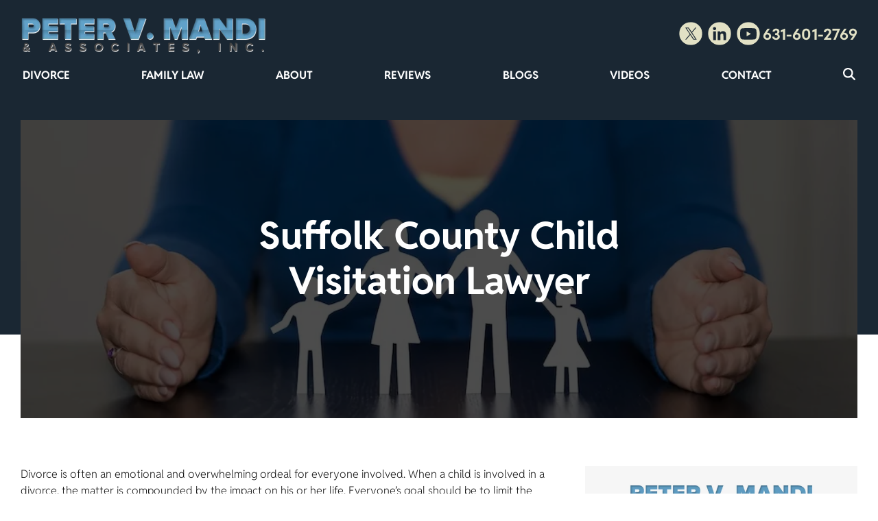

--- FILE ---
content_type: text/html; charset=UTF-8
request_url: https://www.petermandi.com/family-law-issues/child-visitation/
body_size: 19286
content:
<!doctype html>
<html lang="en-US" class="">

<head>
  <meta charset="UTF-8">
<script>
var gform;gform||(document.addEventListener("gform_main_scripts_loaded",function(){gform.scriptsLoaded=!0}),document.addEventListener("gform/theme/scripts_loaded",function(){gform.themeScriptsLoaded=!0}),window.addEventListener("DOMContentLoaded",function(){gform.domLoaded=!0}),gform={domLoaded:!1,scriptsLoaded:!1,themeScriptsLoaded:!1,isFormEditor:()=>"function"==typeof InitializeEditor,callIfLoaded:function(o){return!(!gform.domLoaded||!gform.scriptsLoaded||!gform.themeScriptsLoaded&&!gform.isFormEditor()||(gform.isFormEditor()&&console.warn("The use of gform.initializeOnLoaded() is deprecated in the form editor context and will be removed in Gravity Forms 3.1."),o(),0))},initializeOnLoaded:function(o){gform.callIfLoaded(o)||(document.addEventListener("gform_main_scripts_loaded",()=>{gform.scriptsLoaded=!0,gform.callIfLoaded(o)}),document.addEventListener("gform/theme/scripts_loaded",()=>{gform.themeScriptsLoaded=!0,gform.callIfLoaded(o)}),window.addEventListener("DOMContentLoaded",()=>{gform.domLoaded=!0,gform.callIfLoaded(o)}))},hooks:{action:{},filter:{}},addAction:function(o,r,e,t){gform.addHook("action",o,r,e,t)},addFilter:function(o,r,e,t){gform.addHook("filter",o,r,e,t)},doAction:function(o){gform.doHook("action",o,arguments)},applyFilters:function(o){return gform.doHook("filter",o,arguments)},removeAction:function(o,r){gform.removeHook("action",o,r)},removeFilter:function(o,r,e){gform.removeHook("filter",o,r,e)},addHook:function(o,r,e,t,n){null==gform.hooks[o][r]&&(gform.hooks[o][r]=[]);var d=gform.hooks[o][r];null==n&&(n=r+"_"+d.length),gform.hooks[o][r].push({tag:n,callable:e,priority:t=null==t?10:t})},doHook:function(r,o,e){var t;if(e=Array.prototype.slice.call(e,1),null!=gform.hooks[r][o]&&((o=gform.hooks[r][o]).sort(function(o,r){return o.priority-r.priority}),o.forEach(function(o){"function"!=typeof(t=o.callable)&&(t=window[t]),"action"==r?t.apply(null,e):e[0]=t.apply(null,e)})),"filter"==r)return e[0]},removeHook:function(o,r,t,n){var e;null!=gform.hooks[o][r]&&(e=(e=gform.hooks[o][r]).filter(function(o,r,e){return!!(null!=n&&n!=o.tag||null!=t&&t!=o.priority)}),gform.hooks[o][r]=e)}});
</script>

  <meta name="viewport" content="width=device-width, initial-scale=1">
  <link rel="preconnect" href="https://fonts.googleapis.com">
  <link rel="preconnect" href="https://fonts.gstatic.com" crossorigin>
  <meta name='robots' content='index, follow, max-image-preview:large, max-snippet:-1, max-video-preview:-1' />

            <script data-no-defer="1" data-ezscrex="false" data-cfasync="false" data-pagespeed-no-defer data-cookieconsent="ignore">
                var ctPublicFunctions = {"_ajax_nonce":"0ba35637f1","_rest_nonce":"688d0de3b5","_ajax_url":"\/wp-admin\/admin-ajax.php","_rest_url":"https:\/\/www.petermandi.com\/wp-json\/","data__cookies_type":"none","data__ajax_type":"rest","data__bot_detector_enabled":"1","data__frontend_data_log_enabled":1,"cookiePrefix":"","wprocket_detected":false,"host_url":"www.petermandi.com","text__ee_click_to_select":"Click to select the whole data","text__ee_original_email":"The complete one is","text__ee_got_it":"Got it","text__ee_blocked":"Blocked","text__ee_cannot_connect":"Cannot connect","text__ee_cannot_decode":"Can not decode email. Unknown reason","text__ee_email_decoder":"CleanTalk email decoder","text__ee_wait_for_decoding":"The magic is on the way!","text__ee_decoding_process":"Please wait a few seconds while we decode the contact data."}
            </script>
        
            <script data-no-defer="1" data-ezscrex="false" data-cfasync="false" data-pagespeed-no-defer data-cookieconsent="ignore">
                var ctPublic = {"_ajax_nonce":"0ba35637f1","settings__forms__check_internal":"0","settings__forms__check_external":"0","settings__forms__force_protection":"0","settings__forms__search_test":"1","settings__forms__wc_add_to_cart":"0","settings__data__bot_detector_enabled":"1","settings__sfw__anti_crawler":0,"blog_home":"https:\/\/www.petermandi.com\/","pixel__setting":"3","pixel__enabled":false,"pixel__url":null,"data__email_check_before_post":"1","data__email_check_exist_post":"0","data__cookies_type":"none","data__key_is_ok":true,"data__visible_fields_required":true,"wl_brandname":"Anti-Spam by CleanTalk","wl_brandname_short":"CleanTalk","ct_checkjs_key":331053318,"emailEncoderPassKey":"c71a589f8574c267d9576158ffcca478","bot_detector_forms_excluded":"W10=","advancedCacheExists":false,"varnishCacheExists":false,"wc_ajax_add_to_cart":false}
            </script>
        
	<!-- This site is optimized with the Yoast SEO plugin v26.8 - https://yoast.com/product/yoast-seo-wordpress/ -->
	<title>Child Visitation Lawyer in Suffolk County | Peter V. Mandi, Esq.</title>
	<meta name="description" content="Contact a dedicated Suffolk County child visitation lawyer from Peter V. Mandi &amp; Associates, Inc. for a FREE consultation." />
	<link rel="canonical" href="https://www.petermandi.com/family-law-issues/child-visitation/" />
	<meta property="og:locale" content="en_US" />
	<meta property="og:type" content="article" />
	<meta property="og:title" content="Child Visitation Lawyer in Suffolk County | Peter V. Mandi, Esq." />
	<meta property="og:description" content="Contact a dedicated Suffolk County child visitation lawyer from Peter V. Mandi &amp; Associates, Inc. for a FREE consultation." />
	<meta property="og:url" content="https://www.petermandi.com/family-law-issues/child-visitation/" />
	<meta property="og:site_name" content="Peter Mandi &amp; Associates" />
	<meta property="article:publisher" content="https://www.facebook.com/Peter-V-Mandi-Associates-Inc-212675115569023/" />
	<meta property="article:modified_time" content="2025-07-23T14:12:47+00:00" />
	<meta name="twitter:card" content="summary_large_image" />
	<meta name="twitter:site" content="@petervmandi" />
	<meta name="twitter:label1" content="Est. reading time" />
	<meta name="twitter:data1" content="3 minutes" />
	<!-- / Yoast SEO plugin. -->


<link rel='dns-prefetch' href='//fd.cleantalk.org' />
<style id='wp-img-auto-sizes-contain-inline-css'>
img:is([sizes=auto i],[sizes^="auto," i]){contain-intrinsic-size:3000px 1500px}
/*# sourceURL=wp-img-auto-sizes-contain-inline-css */
</style>
<style id='classic-theme-styles-inline-css'>
/*! This file is auto-generated */
.wp-block-button__link{color:#fff;background-color:#32373c;border-radius:9999px;box-shadow:none;text-decoration:none;padding:calc(.667em + 2px) calc(1.333em + 2px);font-size:1.125em}.wp-block-file__button{background:#32373c;color:#fff;text-decoration:none}
/*# sourceURL=/wp-includes/css/classic-themes.min.css */
</style>
<link rel='stylesheet' id='cleantalk-public-css-css' href='https://www.petermandi.com/wp-content/plugins/cleantalk-spam-protect/css/cleantalk-public.min.css?ver=6.71_1769106098' media='all' />
<link rel='stylesheet' id='cleantalk-email-decoder-css-css' href='https://www.petermandi.com/wp-content/plugins/cleantalk-spam-protect/css/cleantalk-email-decoder.min.css?ver=6.71_1769106098' media='all' />
<link rel='stylesheet' id='accelerant-style-css' href='https://www.petermandi.com/wp-content/themes/mandi-2025/css/style.min.css?ver=6.9' media='all' />
<script src="https://www.petermandi.com/wp-content/plugins/cleantalk-spam-protect/js/apbct-public-bundle.min.js?ver=6.71_1769106098" id="apbct-public-bundle.min-js-js"></script>
<script src="https://fd.cleantalk.org/ct-bot-detector-wrapper.js?ver=6.71" id="ct_bot_detector-js" defer data-wp-strategy="defer"></script>
<script src="https://www.petermandi.com/wp-includes/js/jquery/jquery.min.js?ver=3.7.1" id="jquery-core-js"></script>
<script src="https://www.petermandi.com/wp-includes/js/jquery/jquery-migrate.min.js?ver=3.4.1" id="jquery-migrate-js"></script>
<script defer="defer" src="https://www.petermandi.com/wp-content/themes/mandi-2025/js/lity.min.js?ver=6.9" id="lity-js-js"></script>
<script defer="defer" src="https://www.petermandi.com/wp-content/themes/mandi-2025/js/glide.min.js?ver=6.9" id="glide-js-js"></script>
<script>document.createElement( "picture" );if(!window.HTMLPictureElement && document.addEventListener) {window.addEventListener("DOMContentLoaded", function() {var s = document.createElement("script");s.src = "https://www.petermandi.com/wp-content/plugins/webp-express/js/picturefill.min.js";document.body.appendChild(s);});}</script><link rel="icon" href="https://www.petermandi.com/wp-content/uploads/2025/07/cropped-Favicon-32x32.png" sizes="32x32" />
<link rel="icon" href="https://www.petermandi.com/wp-content/uploads/2025/07/cropped-Favicon-192x192.png" sizes="192x192" />
<link rel="apple-touch-icon" href="https://www.petermandi.com/wp-content/uploads/2025/07/cropped-Favicon-180x180.png" />
<meta name="msapplication-TileImage" content="https://www.petermandi.com/wp-content/uploads/2025/07/cropped-Favicon-270x270.png" />
  <!-- hero image preload --><link rel="preload" as="image" href="https://www.petermandi.com/wp-content/uploads/2025/07/Concept-of-family-insurance.jpeg" media="(min-width: 769px)" /><link rel="preload" as="image" href="https://www.petermandi.com/wp-content/uploads/2025/07/Concept-of-family-insurance-768x417.jpeg" media="(max-width: 768px)" />  <link href="https://fonts.googleapis.com/css2?family=Barlow+Condensed:wght@400;700&display=swap" rel="stylesheet">
<!-- Global site tag (gtag.js) - Google Analytics -->
<script async src="https://www.googletagmanager.com/gtag/js?id=G-E0465PBJGT"></script>
<script>
  window.dataLayer = window.dataLayer || [];
  function gtag(){dataLayer.push(arguments);}
  gtag('js', new Date());

  gtag('config', 'G-E0465PBJGT');
</script>
<!-- Global site tag (gtag.js) - Google Analytics -->
<script async src="https://www.googletagmanager.com/gtag/js?id=UA-96541002-1"></script>
<script>
  window.dataLayer = window.dataLayer || [];
  function gtag(){dataLayer.push(arguments);}
  gtag('js', new Date());

  gtag('config', 'UA-96541002-1');
</script>
<meta name="msvalidate.01" content="3BC869F3692258D82BEE09F13BD0F9B1" />
<meta name="google-site-verification" content="GS90-wrkq_XuROXJZZnN_f-o_7wysv37aTFeOKfE6T8" />
<script async src="//109477.tctm.co/t.js"></script><script type="application/ld+json">
{
    "@context": "https://schema.org",
    "@type": "Organization",
    "name": "Peter V. Mandi & Associates, Inc.",
    "description": "Peter V. Mandi & Associates, Inc. provides compassionate and effective legal services in Suffolk County, NY. Our experienced team specializes in divorce, family law, and real estate matters, offering personalized attention to clients navigating challenging situations.",
    "url": "https://www.petermandi.com/",
    "logo": "https://www.petermandi.com/wp-content/uploads/2025/07/1220x675-FallBack.jpg",
    "image": "https://www.petermandi.com/wp-content/uploads/2025/08/about.png",
    "telephone": "631-601-2769",
    "address": {
        "@type": "PostalAddress",
        "streetAddress": "4875 Sunrise Hwy #301",
        "addressLocality": "Bohemia",
        "addressRegion": "NY",
        "postalCode": "11716",
        "addressCountry": "USA"
    },
    "department": [
        {
            "@type": "LegalService",
            "name": "Divorce & Separation Services",
            "description": "Peter V. Mandi & Associates, Inc. offers comprehensive divorce and separation services in Suffolk County, NY. We handle both contested and uncontested divorces with compassion and professionalism, guiding clients through every stage of the process.",
            "url": "https://www.petermandi.com/divorce-separation/",
            "logo": "https://www.petermandi.com/wp-content/uploads/2025/07/1220x675-FallBack.jpg",
            "image": "https://www.petermandi.com/wp-content/uploads/2025/08/about.png",
            "telephone": "631-601-2769",
            "openingHours": "Mo,Tu,We,Th,Fr 09:00-17:00",
            "hasMap": "https://goo.gl/maps/haMZkuAQwvbYLFDBA",
            "address": {
                "@type": "PostalAddress",
                "streetAddress": "4875 Sunrise Hwy #301",
                "addressLocality": "Bohemia",
                "addressRegion": "NY",
                "postalCode": "11716",
                "addressCountry": "USA"
            }
        },
        {
            "@type": "LegalService",
            "name": "Family Law Services",
            "description": "Peter V. Mandi & Associates, Inc. provides expert family law services in Suffolk County, NY. From child custody to support issues, our team delivers compassionate representation for complex family law matters.",
            "url": "https://www.petermandi.com/family-law-issues/",
            "logo": "https://www.petermandi.com/wp-content/uploads/2025/07/1220x675-FallBack.jpg",
            "image": "https://www.petermandi.com/wp-content/uploads/2025/08/about.png",
            "telephone": "631-601-2769",
            "openingHours": "Mo,Tu,We,Th,Fr 09:00-17:00",
            "hasMap": "https://goo.gl/maps/haMZkuAQwvbYLFDBA",
            "address": {
                "@type": "PostalAddress",
                "streetAddress": "4875 Sunrise Hwy #301",
                "addressLocality": "Bohemia",
                "addressRegion": "NY",
                "postalCode": "11716",
                "addressCountry": "USA"
            }
        }
    ],
    "sameAs": [
        "https://www.youtube.com/channel/UCJvuURU-ypK9A2gh25hp30g",
        "https://www.linkedin.com/in/peter-v-mandi-associates-inc-b23b2476/",
        "https://twitter.com/petervmandi",
        "https://www.facebook.com/Peter-V-Mandi-Associates-Inc-212675115569023/"
    ]
}
</script><style id='global-styles-inline-css'>
:root{--wp--preset--aspect-ratio--square: 1;--wp--preset--aspect-ratio--4-3: 4/3;--wp--preset--aspect-ratio--3-4: 3/4;--wp--preset--aspect-ratio--3-2: 3/2;--wp--preset--aspect-ratio--2-3: 2/3;--wp--preset--aspect-ratio--16-9: 16/9;--wp--preset--aspect-ratio--9-16: 9/16;--wp--preset--color--black: #000000;--wp--preset--color--cyan-bluish-gray: #abb8c3;--wp--preset--color--white: #ffffff;--wp--preset--color--pale-pink: #f78da7;--wp--preset--color--vivid-red: #cf2e2e;--wp--preset--color--luminous-vivid-orange: #ff6900;--wp--preset--color--luminous-vivid-amber: #fcb900;--wp--preset--color--light-green-cyan: #7bdcb5;--wp--preset--color--vivid-green-cyan: #00d084;--wp--preset--color--pale-cyan-blue: #8ed1fc;--wp--preset--color--vivid-cyan-blue: #0693e3;--wp--preset--color--vivid-purple: #9b51e0;--wp--preset--gradient--vivid-cyan-blue-to-vivid-purple: linear-gradient(135deg,rgb(6,147,227) 0%,rgb(155,81,224) 100%);--wp--preset--gradient--light-green-cyan-to-vivid-green-cyan: linear-gradient(135deg,rgb(122,220,180) 0%,rgb(0,208,130) 100%);--wp--preset--gradient--luminous-vivid-amber-to-luminous-vivid-orange: linear-gradient(135deg,rgb(252,185,0) 0%,rgb(255,105,0) 100%);--wp--preset--gradient--luminous-vivid-orange-to-vivid-red: linear-gradient(135deg,rgb(255,105,0) 0%,rgb(207,46,46) 100%);--wp--preset--gradient--very-light-gray-to-cyan-bluish-gray: linear-gradient(135deg,rgb(238,238,238) 0%,rgb(169,184,195) 100%);--wp--preset--gradient--cool-to-warm-spectrum: linear-gradient(135deg,rgb(74,234,220) 0%,rgb(151,120,209) 20%,rgb(207,42,186) 40%,rgb(238,44,130) 60%,rgb(251,105,98) 80%,rgb(254,248,76) 100%);--wp--preset--gradient--blush-light-purple: linear-gradient(135deg,rgb(255,206,236) 0%,rgb(152,150,240) 100%);--wp--preset--gradient--blush-bordeaux: linear-gradient(135deg,rgb(254,205,165) 0%,rgb(254,45,45) 50%,rgb(107,0,62) 100%);--wp--preset--gradient--luminous-dusk: linear-gradient(135deg,rgb(255,203,112) 0%,rgb(199,81,192) 50%,rgb(65,88,208) 100%);--wp--preset--gradient--pale-ocean: linear-gradient(135deg,rgb(255,245,203) 0%,rgb(182,227,212) 50%,rgb(51,167,181) 100%);--wp--preset--gradient--electric-grass: linear-gradient(135deg,rgb(202,248,128) 0%,rgb(113,206,126) 100%);--wp--preset--gradient--midnight: linear-gradient(135deg,rgb(2,3,129) 0%,rgb(40,116,252) 100%);--wp--preset--font-size--small: 13px;--wp--preset--font-size--medium: 20px;--wp--preset--font-size--large: 36px;--wp--preset--font-size--x-large: 42px;--wp--preset--spacing--20: 0.44rem;--wp--preset--spacing--30: 0.67rem;--wp--preset--spacing--40: 1rem;--wp--preset--spacing--50: 1.5rem;--wp--preset--spacing--60: 2.25rem;--wp--preset--spacing--70: 3.38rem;--wp--preset--spacing--80: 5.06rem;--wp--preset--shadow--natural: 6px 6px 9px rgba(0, 0, 0, 0.2);--wp--preset--shadow--deep: 12px 12px 50px rgba(0, 0, 0, 0.4);--wp--preset--shadow--sharp: 6px 6px 0px rgba(0, 0, 0, 0.2);--wp--preset--shadow--outlined: 6px 6px 0px -3px rgb(255, 255, 255), 6px 6px rgb(0, 0, 0);--wp--preset--shadow--crisp: 6px 6px 0px rgb(0, 0, 0);}:where(.is-layout-flex){gap: 0.5em;}:where(.is-layout-grid){gap: 0.5em;}body .is-layout-flex{display: flex;}.is-layout-flex{flex-wrap: wrap;align-items: center;}.is-layout-flex > :is(*, div){margin: 0;}body .is-layout-grid{display: grid;}.is-layout-grid > :is(*, div){margin: 0;}:where(.wp-block-columns.is-layout-flex){gap: 2em;}:where(.wp-block-columns.is-layout-grid){gap: 2em;}:where(.wp-block-post-template.is-layout-flex){gap: 1.25em;}:where(.wp-block-post-template.is-layout-grid){gap: 1.25em;}.has-black-color{color: var(--wp--preset--color--black) !important;}.has-cyan-bluish-gray-color{color: var(--wp--preset--color--cyan-bluish-gray) !important;}.has-white-color{color: var(--wp--preset--color--white) !important;}.has-pale-pink-color{color: var(--wp--preset--color--pale-pink) !important;}.has-vivid-red-color{color: var(--wp--preset--color--vivid-red) !important;}.has-luminous-vivid-orange-color{color: var(--wp--preset--color--luminous-vivid-orange) !important;}.has-luminous-vivid-amber-color{color: var(--wp--preset--color--luminous-vivid-amber) !important;}.has-light-green-cyan-color{color: var(--wp--preset--color--light-green-cyan) !important;}.has-vivid-green-cyan-color{color: var(--wp--preset--color--vivid-green-cyan) !important;}.has-pale-cyan-blue-color{color: var(--wp--preset--color--pale-cyan-blue) !important;}.has-vivid-cyan-blue-color{color: var(--wp--preset--color--vivid-cyan-blue) !important;}.has-vivid-purple-color{color: var(--wp--preset--color--vivid-purple) !important;}.has-black-background-color{background-color: var(--wp--preset--color--black) !important;}.has-cyan-bluish-gray-background-color{background-color: var(--wp--preset--color--cyan-bluish-gray) !important;}.has-white-background-color{background-color: var(--wp--preset--color--white) !important;}.has-pale-pink-background-color{background-color: var(--wp--preset--color--pale-pink) !important;}.has-vivid-red-background-color{background-color: var(--wp--preset--color--vivid-red) !important;}.has-luminous-vivid-orange-background-color{background-color: var(--wp--preset--color--luminous-vivid-orange) !important;}.has-luminous-vivid-amber-background-color{background-color: var(--wp--preset--color--luminous-vivid-amber) !important;}.has-light-green-cyan-background-color{background-color: var(--wp--preset--color--light-green-cyan) !important;}.has-vivid-green-cyan-background-color{background-color: var(--wp--preset--color--vivid-green-cyan) !important;}.has-pale-cyan-blue-background-color{background-color: var(--wp--preset--color--pale-cyan-blue) !important;}.has-vivid-cyan-blue-background-color{background-color: var(--wp--preset--color--vivid-cyan-blue) !important;}.has-vivid-purple-background-color{background-color: var(--wp--preset--color--vivid-purple) !important;}.has-black-border-color{border-color: var(--wp--preset--color--black) !important;}.has-cyan-bluish-gray-border-color{border-color: var(--wp--preset--color--cyan-bluish-gray) !important;}.has-white-border-color{border-color: var(--wp--preset--color--white) !important;}.has-pale-pink-border-color{border-color: var(--wp--preset--color--pale-pink) !important;}.has-vivid-red-border-color{border-color: var(--wp--preset--color--vivid-red) !important;}.has-luminous-vivid-orange-border-color{border-color: var(--wp--preset--color--luminous-vivid-orange) !important;}.has-luminous-vivid-amber-border-color{border-color: var(--wp--preset--color--luminous-vivid-amber) !important;}.has-light-green-cyan-border-color{border-color: var(--wp--preset--color--light-green-cyan) !important;}.has-vivid-green-cyan-border-color{border-color: var(--wp--preset--color--vivid-green-cyan) !important;}.has-pale-cyan-blue-border-color{border-color: var(--wp--preset--color--pale-cyan-blue) !important;}.has-vivid-cyan-blue-border-color{border-color: var(--wp--preset--color--vivid-cyan-blue) !important;}.has-vivid-purple-border-color{border-color: var(--wp--preset--color--vivid-purple) !important;}.has-vivid-cyan-blue-to-vivid-purple-gradient-background{background: var(--wp--preset--gradient--vivid-cyan-blue-to-vivid-purple) !important;}.has-light-green-cyan-to-vivid-green-cyan-gradient-background{background: var(--wp--preset--gradient--light-green-cyan-to-vivid-green-cyan) !important;}.has-luminous-vivid-amber-to-luminous-vivid-orange-gradient-background{background: var(--wp--preset--gradient--luminous-vivid-amber-to-luminous-vivid-orange) !important;}.has-luminous-vivid-orange-to-vivid-red-gradient-background{background: var(--wp--preset--gradient--luminous-vivid-orange-to-vivid-red) !important;}.has-very-light-gray-to-cyan-bluish-gray-gradient-background{background: var(--wp--preset--gradient--very-light-gray-to-cyan-bluish-gray) !important;}.has-cool-to-warm-spectrum-gradient-background{background: var(--wp--preset--gradient--cool-to-warm-spectrum) !important;}.has-blush-light-purple-gradient-background{background: var(--wp--preset--gradient--blush-light-purple) !important;}.has-blush-bordeaux-gradient-background{background: var(--wp--preset--gradient--blush-bordeaux) !important;}.has-luminous-dusk-gradient-background{background: var(--wp--preset--gradient--luminous-dusk) !important;}.has-pale-ocean-gradient-background{background: var(--wp--preset--gradient--pale-ocean) !important;}.has-electric-grass-gradient-background{background: var(--wp--preset--gradient--electric-grass) !important;}.has-midnight-gradient-background{background: var(--wp--preset--gradient--midnight) !important;}.has-small-font-size{font-size: var(--wp--preset--font-size--small) !important;}.has-medium-font-size{font-size: var(--wp--preset--font-size--medium) !important;}.has-large-font-size{font-size: var(--wp--preset--font-size--large) !important;}.has-x-large-font-size{font-size: var(--wp--preset--font-size--x-large) !important;}
/*# sourceURL=global-styles-inline-css */
</style>
<link rel='stylesheet' id='gform_basic-css' href='https://www.petermandi.com/wp-content/plugins/gravityforms/assets/css/dist/basic.min.css?ver=2.9.26' media='all' />
<link rel='stylesheet' id='gform_theme_components-css' href='https://www.petermandi.com/wp-content/plugins/gravityforms/assets/css/dist/theme-components.min.css?ver=2.9.26' media='all' />
<link rel='stylesheet' id='gform_theme-css' href='https://www.petermandi.com/wp-content/plugins/gravityforms/assets/css/dist/theme.min.css?ver=2.9.26' media='all' />
</head>

<body class="wp-singular page-template-default page page-id-2671 page-child parent-pageid-2668 wp-theme-mandi-2025 page-inner page-child-visitation has-sidebar">
  
  <div class="search-modal">
    <div class="form-wrapper">
  <form role="search" method="get" class="search-form" action="https://www.petermandi.com/">
    <input aria-label="Search for..." type="search" class="search-field" placeholder="Search …" value="" name="s" title="Search for:" />
    <button type="submit">
      <svg xmlns="http://www.w3.org/2000/svg" viewBox="0 0 512 512">
        <path fill="#ffffff" d="M416 208c0 45.9-14.9 88.3-40 122.7L502.6 457.4c12.5 12.5 12.5 32.8 0 45.3s-32.8 12.5-45.3 0L330.7 376c-34.4 25.2-76.8 40-122.7 40C93.1 416 0 322.9 0 208S93.1 0 208 0S416 93.1 416 208zM208 352c79.5 0 144-64.5 144-144s-64.5-144-144-144S64 128.5 64 208s64.5 144 144 144z" />
      </svg>
    </button>
  </form>
</div>    <div class="search-inner"></div>
  </div>
  <section id="mobile-header" class="mobile-header--container">
  <div class="mobile-header--top-bar">
    <div id="mobile-header--logo" class="mobile-header--logo">
      <a href="https://www.petermandi.com" >
  <picture><source srcset="https://www.petermandi.com/wp-content/uploads/2025/07/logo-300x45.png.webp 300w, https://www.petermandi.com/wp-content/uploads/2025/07/logo-250x38.png.webp 250w, https://www.petermandi.com/wp-content/uploads/2025/07/logo-640x97.png.webp 640w, https://www.petermandi.com/wp-content/uploads/2025/07/logo.png.webp 716w" type="image/webp"><img class="img acf-img webpexpress-processed" width="716" height="108" src="https://www.petermandi.com/wp-content/uploads/2025/07/logo.png" srcset="https://www.petermandi.com/wp-content/uploads/2025/07/logo-300x45.png 300w, https://www.petermandi.com/wp-content/uploads/2025/07/logo-250x38.png 250w, https://www.petermandi.com/wp-content/uploads/2025/07/logo-640x97.png 640w, https://www.petermandi.com/wp-content/uploads/2025/07/logo.png 716w" alt="logo" loading="lazy"></picture>
  </a>    </div>
    <div class="mobile-header--phone">
      <a href="tel:+1631-601-2769" class="mobile-header--phone-number" aria-label="call us">
        <span class="text">Call Us</span>
        <svg viewBox="0 0 37 37" style="enable-background:new 0 0 37 37;" class="phone-icon">
          <g class="mobile-header--icon">
            <path class="st0" d="M34.5,27.9c-0.4-1.3-1.3-2.8-2.5-4c-2.6-2.7-6-3.5-7.6-1.9l-2.3,2.3c-0.7,0.7-1.1,1.6-1.3,2.6 c-2.4-1.8-4.7-3.7-6.2-5.3c-1.6-1.7-3.2-3.5-4.6-5.5c1.1-0.1,2-0.5,2.7-1.2l2.3-2.3c1.6-1.6,0.8-4.9-1.9-7.6 c-2.6-2.7-6-3.5-7.6-1.9L3.4,5.4c-1,1-1.9,4.7,0.4,8.9c0,0.1,0.1,0.2,0.1,0.3l0,0l0.5,0.8c0.3,0.6,0.6,1.2,1,1.8 c1.6,2.7,3.6,5.3,5.9,7.6c1,1.1,2.2,2.2,3.6,3.3c1,0.9,2.1,1.7,3.4,2.5l0,0l1.3,0.8l0,0c0.4,0.2,1.1,0.7,2.3,1.3 c2.5,1.5,4.7,1.9,6.4,1.9c1.7,0,2.9-0.5,3.3-0.9l2.3-2.3v0C34.7,30.7,34.9,29.4,34.5,27.9z" />
            <path class="st0" d="M20.5,8.1c-0.4-0.1-0.8,0.2-0.9,0.6c-0.1,0.4,0.2,0.8,0.6,0.9c4.6,1,6.6,2.8,7.9,7.4c0.1,0.3,0.4,0.6,0.8,0.6 c0.1,0,0.1,0,0.2,0c0.4-0.1,0.7-0.5,0.5-1C28.2,11.4,25.7,9.1,20.5,8.1z" />
            <path class="st0" d="M20.5,5.4c6.9,1.4,9.9,4.2,11.7,11c0.1,0.5,0.6,0.9,1.1,0.9c0.1,0,0.2,0,0.3,0c0.6-0.2,1-0.8,0.8-1.4 c-2.1-7.6-5.8-11-13.5-12.6c-0.6-0.1-1.2,0.3-1.4,0.9C19.4,4.7,19.8,5.3,20.5,5.4z" />
          </g>
        </svg>
        <span class="number">631-601-2769</span>
      </a>
    </div>
    <a href="#" id="mobile-menu-toggle" class="mobile-header--nav-toggle" aria-label="open menu">
      <div>
        <span></span>
        <span></span>
        <span></span>
        <span></span>
      </div>
    </a>
  </div>
  <ul id="mobile-menu" class="mobile-header--navigation"><li id="menu-item-3142" class="menu-item menu-item-type-post_type menu-item-object-page menu-item-has-children menu-item-3142"><a href="https://www.petermandi.com/divorce-separation/">Divorce</a><span class="mobile-header--navigation--arrow">+</span>
<ul class="sub-menu">
	<li id="menu-item-3143" class="menu-item menu-item-type-post_type menu-item-object-page menu-item-3143"><a href="https://www.petermandi.com/divorce-separation/divorce-process/">The Divorce Process</a><span class="mobile-header--navigation--arrow">+</span></li>
	<li id="menu-item-3144" class="menu-item menu-item-type-post_type menu-item-object-page menu-item-3144"><a href="https://www.petermandi.com/divorce-separation/suffolk-county-uncontested-divorce-attorney/">Uncontested Divorce</a><span class="mobile-header--navigation--arrow">+</span></li>
	<li id="menu-item-3145" class="menu-item menu-item-type-post_type menu-item-object-page menu-item-3145"><a href="https://www.petermandi.com/divorce-separation/contested-divorce/">Contested Divorce</a><span class="mobile-header--navigation--arrow">+</span></li>
	<li id="menu-item-3146" class="menu-item menu-item-type-post_type menu-item-object-page menu-item-3146"><a href="https://www.petermandi.com/divorce-separation/spousal-maintenance/">Spousal Support</a><span class="mobile-header--navigation--arrow">+</span></li>
	<li id="menu-item-3147" class="menu-item menu-item-type-post_type menu-item-object-page menu-item-3147"><a href="https://www.petermandi.com/divorce-separation/division-of-assets/">Property Distribution</a><span class="mobile-header--navigation--arrow">+</span></li>
	<li id="menu-item-3148" class="menu-item menu-item-type-post_type menu-item-object-page menu-item-3148"><a href="https://www.petermandi.com/divorce-separation/divorce-with-a-business/">Business Divorce</a><span class="mobile-header--navigation--arrow">+</span></li>
	<li id="menu-item-3149" class="menu-item menu-item-type-post_type menu-item-object-page menu-item-3149"><a href="https://www.petermandi.com/divorce-separation/high-net-worth-divorce/">High Net Worth Divorce</a><span class="mobile-header--navigation--arrow">+</span></li>
	<li id="menu-item-3150" class="menu-item menu-item-type-post_type menu-item-object-page menu-item-3150"><a href="https://www.petermandi.com/divorce-separation/military-divorce/">Military Divorce</a><span class="mobile-header--navigation--arrow">+</span></li>
	<li id="menu-item-3151" class="menu-item menu-item-type-post_type menu-item-object-page menu-item-3151"><a href="https://www.petermandi.com/divorce-separation/prenuptial-agreement/">Prenuptial Agreements</a><span class="mobile-header--navigation--arrow">+</span></li>
	<li id="menu-item-3152" class="menu-item menu-item-type-post_type menu-item-object-page menu-item-3152"><a href="https://www.petermandi.com/divorce-separation/legal-separation/">Legal Separation</a><span class="mobile-header--navigation--arrow">+</span></li>
	<li id="menu-item-3153" class="menu-item menu-item-type-post_type menu-item-object-page menu-item-3153"><a href="https://www.petermandi.com/divorce-separation/modifications/">Divorce Modifications</a><span class="mobile-header--navigation--arrow">+</span></li>
</ul>
</li>
<li id="menu-item-3154" class="menu-item menu-item-type-post_type menu-item-object-page current-page-ancestor current-menu-ancestor current-menu-parent current-page-parent current_page_parent current_page_ancestor menu-item-has-children menu-item-3154"><a href="https://www.petermandi.com/family-law-issues/">Family Law</a><span class="mobile-header--navigation--arrow">+</span>
<ul class="sub-menu">
	<li id="menu-item-3155" class="menu-item menu-item-type-post_type menu-item-object-page menu-item-3155"><a href="https://www.petermandi.com/family-law-issues/child-custody/">Child Custody</a><span class="mobile-header--navigation--arrow">+</span></li>
	<li id="menu-item-3156" class="menu-item menu-item-type-post_type menu-item-object-page menu-item-3156"><a href="https://www.petermandi.com/family-law-issues/child-support/">Child Support</a><span class="mobile-header--navigation--arrow">+</span></li>
	<li id="menu-item-3157" class="menu-item menu-item-type-post_type menu-item-object-page current-menu-item page_item page-item-2671 current_page_item menu-item-3157"><a href="https://www.petermandi.com/family-law-issues/child-visitation/" aria-current="page">Child Visitation</a><span class="mobile-header--navigation--arrow">+</span></li>
	<li id="menu-item-3158" class="menu-item menu-item-type-post_type menu-item-object-page menu-item-3158"><a href="https://www.petermandi.com/family-law-issues/relocation/">Child Relocation</a><span class="mobile-header--navigation--arrow">+</span></li>
	<li id="menu-item-3159" class="menu-item menu-item-type-post_type menu-item-object-page menu-item-3159"><a href="https://www.petermandi.com/family-law-issues/domestic-violence/">Domestic Violence</a><span class="mobile-header--navigation--arrow">+</span></li>
	<li id="menu-item-3160" class="menu-item menu-item-type-post_type menu-item-object-page menu-item-3160"><a href="https://www.petermandi.com/family-law-issues/adoption/">Adoption</a><span class="mobile-header--navigation--arrow">+</span></li>
	<li id="menu-item-3161" class="menu-item menu-item-type-post_type menu-item-object-page menu-item-3161"><a href="https://www.petermandi.com/family-law-issues/lgbtq-family-law-attorney/">LGBTQ Family Law</a><span class="mobile-header--navigation--arrow">+</span></li>
	<li id="menu-item-3162" class="menu-item menu-item-type-post_type menu-item-object-page menu-item-3162"><a href="https://www.petermandi.com/family-law-issues/family-court/">Family Court</a><span class="mobile-header--navigation--arrow">+</span></li>
</ul>
</li>
<li id="menu-item-3164" class="menu-item menu-item-type-post_type menu-item-object-page menu-item-has-children menu-item-3164"><a href="https://www.petermandi.com/about/">About</a><span class="mobile-header--navigation--arrow">+</span>
<ul class="sub-menu">
	<li id="menu-item-3197" class="menu-item menu-item-type-post_type menu-item-object-profile menu-item-3197"><a href="https://www.petermandi.com/about/peter-v-mandi-esq/">Peter V. Mandi, Esq.</a><span class="mobile-header--navigation--arrow">+</span></li>
	<li id="menu-item-3196" class="menu-item menu-item-type-post_type menu-item-object-profile menu-item-3196"><a href="https://www.petermandi.com/about/talia-schandel/">Talia Schandel</a><span class="mobile-header--navigation--arrow">+</span></li>
</ul>
</li>
<li id="menu-item-3166" class="menu-item menu-item-type-post_type menu-item-object-page menu-item-3166"><a href="https://www.petermandi.com/testimonials/">Reviews</a><span class="mobile-header--navigation--arrow">+</span></li>
<li id="menu-item-3165" class="menu-item menu-item-type-post_type menu-item-object-page menu-item-3165"><a href="https://www.petermandi.com/blogs/">Blogs</a><span class="mobile-header--navigation--arrow">+</span></li>
<li id="menu-item-3167" class="menu-item menu-item-type-post_type menu-item-object-page menu-item-3167"><a href="https://www.petermandi.com/videos/">Videos</a><span class="mobile-header--navigation--arrow">+</span></li>
<li id="menu-item-3168" class="menu-item menu-item-type-post_type menu-item-object-page menu-item-3168"><a href="https://www.petermandi.com/contact/">Contact</a><span class="mobile-header--navigation--arrow">+</span></li>
</ul>  </div>
</section>
<div class="mobile-header--overlay"></div>
<section id="main-nav" class="main-nav">
  <div class="inner top">
    <div class="logo">
      <a href="https://www.petermandi.com" >
  <picture><source srcset="https://www.petermandi.com/wp-content/uploads/2025/07/logo-300x45.png.webp 300w, https://www.petermandi.com/wp-content/uploads/2025/07/logo-250x38.png.webp 250w, https://www.petermandi.com/wp-content/uploads/2025/07/logo-640x97.png.webp 640w, https://www.petermandi.com/wp-content/uploads/2025/07/logo.png.webp 716w" type="image/webp"><img class="img acf-img webpexpress-processed" width="716" height="108" src="https://www.petermandi.com/wp-content/uploads/2025/07/logo.png" srcset="https://www.petermandi.com/wp-content/uploads/2025/07/logo-300x45.png 300w, https://www.petermandi.com/wp-content/uploads/2025/07/logo-250x38.png 250w, https://www.petermandi.com/wp-content/uploads/2025/07/logo-640x97.png 640w, https://www.petermandi.com/wp-content/uploads/2025/07/logo.png 716w" alt="logo" loading="lazy"></picture>
  </a>    </div>
    <div class="contact">
      <div class="links">
          <ul class="social--links">
    <li class="social--item"><a href="https://x.com/petervmandi" target="_blank" rel="noopener"><svg width="42px" height="42px" viewBox="0 0 42 42" version="1.1" xmlns="http://www.w3.org/2000/svg" xmlns:xlink="http://www.w3.org/1999/xlink">
  <g stroke="none" fill="none" fill-rule="evenodd">
    <g id="x">
      <path d="M21,0 C32.5979797,0 42,9.40202025 42,21 C42,32.5979797 32.5979797,42 21,42 C9.40202025,42 0,32.5979797 0,21 C0,9.40202025 9.40202025,0 21,0 Z M17.25324,10 L11,10 L19.19861,22.2312695 L11,32 L12.852655,32 L20.0210925,23.4582516 L25.74676,32 L32,32 L23.4973975,19.3154986 L31.315575,10 L29.463025,10 L22.6748975,18.0885165 L17.25324,10 Z M16.3657625,11.4296475 L21.69971,19.2509357 L22.5304,20.4688944 L29.4639,30.6353711 L26.61833,30.6353711 L20.9603875,22.3394962 L20.1296975,21.1210711 L13.5201925,11.4296475 L16.3657625,11.4296475 Z" id="icon--x" class="footer--icon"></path>
    </g>
  </g>
</svg></a></li><li class="social--item"><a href="https://www.linkedin.com/pub/peter-v-mandi-associates-inc/76/b24/b23" target="_blank" rel="noopener"><svg width="42px" height="42px" viewBox="0 0 42 42" version="1.1" xmlns="http://www.w3.org/2000/svg" xmlns:xlink="http://www.w3.org/1999/xlink">
  <g stroke="none" stroke-width="1" fill="none" fill-rule="evenodd">
    <g fill="#FFFFFF">
      <path d="M21,0 C32.5979797,0 42,9.40202025 42,21 C42,32.5979797 32.5979797,42 21,42 C9.40202025,42 0,32.5979797 0,21 C0,9.40202025 9.40202025,0 21,0 Z M14.3732386,16.9710737 L9.39268662,16.9710737 L9.39268662,33 L14.3732386,33 L14.3732386,16.9710737 Z M27.0370327,16.5665714 C24.6152323,16.5665714 22.9941772,17.8962501 22.3275882,19.1559456 L22.263305,19.1559456 L22.263305,16.9710737 L17.4923722,16.9710737 L17.4923722,33 L22.4589496,33 L22.4589496,25.0681169 C22.4589496,22.9770222 22.8544311,20.954511 25.4439269,20.954511 C27.9942937,20.954511 28.0320252,23.3465329 28.0320252,25.2052837 L28.0320252,33 L33,33 L33,24.2017262 C33,19.8837698 32.0692908,16.5665714 27.0370327,16.5665714 Z M11.8829626,9 C10.2856644,9 9,10.2946871 9,11.8875022 C9,13.4817169 10.2842669,14.7778037 11.8829626,14.7778037 C13.474671,14.7778037 14.7673227,13.4817169 14.7673227,11.8875022 C14.7673227,10.2946871 13.4760685,9 11.8829626,9 Z" id="icon--linkedin"></path>
    </g>
  </g>
</svg></a></li><li class="social--item"><a href="https://www.youtube.com/channel/UCJvuURU-ypK9A2gh25hp30g" target="_blank" rel="noopener"><svg width="42px" height="42px" viewBox="0 0 42 42" version="1.1" xmlns="http://www.w3.org/2000/svg" xmlns:xlink="http://www.w3.org/1999/xlink">
  <g stroke="none" fill="none" fill-rule="evenodd">
    <g id="youtube">
      <path d="M21,0 C32.5979797,0 42,9.40202025 42,21 C42,32.5979797 32.5979797,42 21,42 C9.40202025,42 0,32.5979797 0,21 C0,9.40202025 9.40202025,0 21,0 Z M21.3249246,11.0008603 L20.6750737,11.0008603 C19.0022068,11.0077425 11.35875,11.0696826 9.27875,11.6271437 C7.98241551,11.9789114 6.97242672,12.9894265 6.6275,14.2797753 C6.06435897,16.3794887 6.00660092,20.5255911 6.00067702,21.3539859 L6.00067702,21.6460141 C6.00660092,22.4744089 6.06435897,26.6205113 6.6275,28.7202247 C6.97242057,30.0110188 7.98305051,31.0216989 9.28,31.3728563 C11.3588889,31.9303174 19.0022222,31.9922575 20.6750754,31.9991397 L20.9904528,31.999996 C20.9967828,32 21,32 21,32 L21.3249263,31.9991397 C22.9977932,31.9922575 30.64125,31.9303174 32.72125,31.3728563 C34.0183333,31.0219271 35.0290601,30.0111502 35.37375,28.7202247 C35.9357692,26.6205113 35.9934122,22.4744089 35.9993243,21.6460141 L35.9999894,21.5095012 L35.9999894,21.4904988 L35.999323,21.3539859 C35.9933991,20.5255911 35.935641,16.3794887 35.3725,14.2797753 C35.0275794,12.9889812 34.0169495,11.9783011 32.72,11.6271437 C30.6411111,11.0696826 22.9977778,11.0077425 21.3249246,11.0008603 Z M17.93125,17.0690124 L25.7725,21.5 L17.93125,25.9309876 L17.93125,17.0690124 Z" id="icon--youtube" class="footer--icon"></path>
    </g>
  </g>
</svg></a></li>  </ul>
      </div>
      <div class="phone">
        <a href="tel:6316012769">
          631-601-2769        </a>
      </div>
    </div>
  </div>
  <div class="inner bottom">
    <ul id="main-menu" class="main-nav--navigation"><li class="menu-item menu-item-type-post_type menu-item-object-page menu-item-has-children menu-item-3142"><a href="https://www.petermandi.com/divorce-separation/">Divorce</a>
<ul class="sub-menu">
	<li class="menu-item menu-item-type-post_type menu-item-object-page menu-item-3143"><a href="https://www.petermandi.com/divorce-separation/divorce-process/">The Divorce Process</a></li>
	<li class="menu-item menu-item-type-post_type menu-item-object-page menu-item-3144"><a href="https://www.petermandi.com/divorce-separation/suffolk-county-uncontested-divorce-attorney/">Uncontested Divorce</a></li>
	<li class="menu-item menu-item-type-post_type menu-item-object-page menu-item-3145"><a href="https://www.petermandi.com/divorce-separation/contested-divorce/">Contested Divorce</a></li>
	<li class="menu-item menu-item-type-post_type menu-item-object-page menu-item-3146"><a href="https://www.petermandi.com/divorce-separation/spousal-maintenance/">Spousal Support</a></li>
	<li class="menu-item menu-item-type-post_type menu-item-object-page menu-item-3147"><a href="https://www.petermandi.com/divorce-separation/division-of-assets/">Property Distribution</a></li>
	<li class="menu-item menu-item-type-post_type menu-item-object-page menu-item-3148"><a href="https://www.petermandi.com/divorce-separation/divorce-with-a-business/">Business Divorce</a></li>
	<li class="menu-item menu-item-type-post_type menu-item-object-page menu-item-3149"><a href="https://www.petermandi.com/divorce-separation/high-net-worth-divorce/">High Net Worth Divorce</a></li>
	<li class="menu-item menu-item-type-post_type menu-item-object-page menu-item-3150"><a href="https://www.petermandi.com/divorce-separation/military-divorce/">Military Divorce</a></li>
	<li class="menu-item menu-item-type-post_type menu-item-object-page menu-item-3151"><a href="https://www.petermandi.com/divorce-separation/prenuptial-agreement/">Prenuptial Agreements</a></li>
	<li class="menu-item menu-item-type-post_type menu-item-object-page menu-item-3152"><a href="https://www.petermandi.com/divorce-separation/legal-separation/">Legal Separation</a></li>
	<li class="menu-item menu-item-type-post_type menu-item-object-page menu-item-3153"><a href="https://www.petermandi.com/divorce-separation/modifications/">Divorce Modifications</a></li>
</ul>
</li>
<li class="menu-item menu-item-type-post_type menu-item-object-page current-page-ancestor current-menu-ancestor current-menu-parent current-page-parent current_page_parent current_page_ancestor menu-item-has-children menu-item-3154"><a href="https://www.petermandi.com/family-law-issues/">Family Law</a>
<ul class="sub-menu">
	<li class="menu-item menu-item-type-post_type menu-item-object-page menu-item-3155"><a href="https://www.petermandi.com/family-law-issues/child-custody/">Child Custody</a></li>
	<li class="menu-item menu-item-type-post_type menu-item-object-page menu-item-3156"><a href="https://www.petermandi.com/family-law-issues/child-support/">Child Support</a></li>
	<li class="menu-item menu-item-type-post_type menu-item-object-page current-menu-item page_item page-item-2671 current_page_item menu-item-3157"><a href="https://www.petermandi.com/family-law-issues/child-visitation/" aria-current="page">Child Visitation</a></li>
	<li class="menu-item menu-item-type-post_type menu-item-object-page menu-item-3158"><a href="https://www.petermandi.com/family-law-issues/relocation/">Child Relocation</a></li>
	<li class="menu-item menu-item-type-post_type menu-item-object-page menu-item-3159"><a href="https://www.petermandi.com/family-law-issues/domestic-violence/">Domestic Violence</a></li>
	<li class="menu-item menu-item-type-post_type menu-item-object-page menu-item-3160"><a href="https://www.petermandi.com/family-law-issues/adoption/">Adoption</a></li>
	<li class="menu-item menu-item-type-post_type menu-item-object-page menu-item-3161"><a href="https://www.petermandi.com/family-law-issues/lgbtq-family-law-attorney/">LGBTQ Family Law</a></li>
	<li class="menu-item menu-item-type-post_type menu-item-object-page menu-item-3162"><a href="https://www.petermandi.com/family-law-issues/family-court/">Family Court</a></li>
</ul>
</li>
<li class="menu-item menu-item-type-post_type menu-item-object-page menu-item-has-children menu-item-3164"><a href="https://www.petermandi.com/about/">About</a>
<ul class="sub-menu">
	<li class="menu-item menu-item-type-post_type menu-item-object-profile menu-item-3197"><a href="https://www.petermandi.com/about/peter-v-mandi-esq/">Peter V. Mandi, Esq.</a></li>
	<li class="menu-item menu-item-type-post_type menu-item-object-profile menu-item-3196"><a href="https://www.petermandi.com/about/talia-schandel/">Talia Schandel</a></li>
</ul>
</li>
<li class="menu-item menu-item-type-post_type menu-item-object-page menu-item-3166"><a href="https://www.petermandi.com/testimonials/">Reviews</a></li>
<li class="menu-item menu-item-type-post_type menu-item-object-page menu-item-3165"><a href="https://www.petermandi.com/blogs/">Blogs</a></li>
<li class="menu-item menu-item-type-post_type menu-item-object-page menu-item-3167"><a href="https://www.petermandi.com/videos/">Videos</a></li>
<li class="menu-item menu-item-type-post_type menu-item-object-page menu-item-3168"><a href="https://www.petermandi.com/contact/">Contact</a></li>
<li class="menu-item custom-menu-item"><a class="search-btn" href="#"><svg id="main-search-icon" xmlns="http://www.w3.org/2000/svg" viewBox="0 0 512 512"><path d="M416 208c0 45.9-14.9 88.3-40 122.7L502.6 457.4c12.5 12.5 12.5 32.8 0 45.3s-32.8 12.5-45.3 0L330.7 376c-34.4 25.2-76.8 40-122.7 40C93.1 416 0 322.9 0 208S93.1 0 208 0S416 93.1 416 208zM208 352c79.5 0 144-64.5 144-144s-64.5-144-144-144S64 128.5 64 208s64.5 144 144 144z" /></svg></a></li></ul>  </div>
</section><section class="hero-block">
  <div class="inner">
    <div class="text ani ani-fade--in ani-stagger--3">
      <h1>Suffolk County Child Visitation Lawyer</h1>
    </div>
    <div class="image">
      <picture><source srcset="https://www.petermandi.com/wp-content/uploads/2025/07/Concept-of-family-insurance-300x163.jpeg.webp 300w, https://www.petermandi.com/wp-content/uploads/2025/07/Concept-of-family-insurance-768x417.jpeg.webp 768w, https://www.petermandi.com/wp-content/uploads/2025/07/Concept-of-family-insurance-184x100.jpeg.webp 184w, https://www.petermandi.com/wp-content/uploads/2025/07/Concept-of-family-insurance-640x348.jpeg.webp 640w, https://www.petermandi.com/wp-content/uploads/2025/07/Concept-of-family-insurance.jpeg.webp 1000w" type="image/webp"><img class="img acf-img webpexpress-processed" width="1000" height="543" src="https://www.petermandi.com/wp-content/uploads/2025/07/Concept-of-family-insurance.jpeg" srcset="https://www.petermandi.com/wp-content/uploads/2025/07/Concept-of-family-insurance-300x163.jpeg 300w, https://www.petermandi.com/wp-content/uploads/2025/07/Concept-of-family-insurance-768x417.jpeg 768w, https://www.petermandi.com/wp-content/uploads/2025/07/Concept-of-family-insurance-184x100.jpeg 184w, https://www.petermandi.com/wp-content/uploads/2025/07/Concept-of-family-insurance-640x348.jpeg 640w, https://www.petermandi.com/wp-content/uploads/2025/07/Concept-of-family-insurance.jpeg 1000w" alt="Concept of family insurance" loading="lazy"></picture>
    </div>
  </div>
</section>    <div id="page-container" class="main-container ">
    <main class="ani ani-fade--up ani-stagger--4">
  <p>Divorce is often an emotional and overwhelming ordeal for everyone involved. When a child is involved in a divorce, the matter is compounded by the impact on his or her life. Everyone’s goal should be to limit the impact of divorce and pursue an end that has the best interests of their child in mind. Child visitation is frequently a significant topic for family members. Unfortunately, with emotions running high, <a href="https://www.petermandi.com/family-law-issues/child-support/">child support</a> and <a href="https://www.petermandi.com/family-law-issues/child-custody/">child custody</a> can be devastating, and, in the worst cases, it can even rip a family apart. Understandably, parents want to protect their relationship with their children. Issues regarding sole custody, or a hostile custodial parent, can jeopardize the child’s relationship with the noncustodial parent, grandparents, siblings, and step-siblings. If you have been denied access to a child and believe you deserve visitation rights, contact Peter V. Mandi &amp; Associates, Inc. for a consultation with an experienced child visitation lawyer.</p>
<h2>Child visitation and sole custody</h2>
<p>In rare cases, a court deems a parent unfit to be a guardian. These cases are saved for people that cannot be trusted because of countless issues, such as substance abuse, incarceration, institutionalization, and more. This is to ensure that everyone acts in the best interests of the child. Even if one parent is the custodial parent and retains sole custody, New York believes that the unfit parent has the right to eventually become the parent the child deserves. Their visitation rights may be limited to supervised visits, but they do have rights. If you have lost physical and legal custody of your child, our firm will fight for your right to <a href="https://ww2.nycourts.gov/COURTS/nyc/family/faqs_custodyandvisitation.shtml">visitation</a>.</p>
<h2>Order for visitation</h2>
<p>Certain family members can request a court’s intervention to help them gain access to a child. An Order for Visitation is reserved for specific family members, such as parents, grandparents, and siblings. Though these people have the right to request the court’s involvement, it does not mean that courts will automatically grant visitation rights. The court will decide on the matter with the best interest of the child in mind. Unfortunately, the list of family members that can file for an Order for Visitation is small and does not include stepparents, aunts, uncles, and cousins. When a family cannot establish a visitation schedule that works for everyone, or a custodial parent is denied access to a child, it may be necessary to request an Order of Visitation.</p>
<h2>Contact an experienced Long Island child visitation attorney</h2>
<p>Child visitation is a serious legal matter for many families throughout Long Island. It is important that one have quality legal support through the process of requesting an Order for Visitation. Whether you are a family member requesting one or a parent facing a request, our firm is here to discuss your legal matter and see how we can work to protect your future. If you need a consultation with an experienced child visitation lawyer, <a href="https://www.petermandi.com/contact-us/">contact Peter V. Mandi &amp; Associates, Inc.</a> today.</p>
</main>

<aside id="sidebar" class="ani ani-up--long ani-stagger--5">
  <div class="sidebar--video">
  <a class="video-link " href="https://www.youtube.com/watch?v=uDpbKE8IoLo" data-lity>
  <div class="play-overlay">
    <img loading="lazy" width="120" height="120" src="https://www.petermandi.com/wp-content/themes/mandi-2025/img/icons/play-youtube.svg" alt="Play Button" aria-label="play video">
  </div>
    <img width="1280" height="720" class="video-thumbnail" src="https://i.ytimg.com/vi_webp/uDpbKE8IoLo/maxresdefault.webp" alt="video thumbnail" loading="lazy">
</a>
</div>

  <div class="sticky">
    <div class="sidebar-practice-areas">
  <div class="sidebar-practice-areas--inner">
    <div class="sidebar-practice-areas--title">Practice Areas</div>
    <div class="menu-sidebar-container"><ul id="menu-sidebar" class="sidebar-practice-areas--menu"><li id="menu-item-2931" class="menu-item menu-item-type-post_type menu-item-object-page menu-item-has-children menu-item-2931"><a href="https://www.petermandi.com/divorce-separation/">Divorce</a>
<ul class="sub-menu">
	<li id="menu-item-2932" class="menu-item menu-item-type-post_type menu-item-object-page menu-item-2932"><a href="https://www.petermandi.com/divorce-separation/divorce-process/">The Divorce Process</a></li>
	<li id="menu-item-2933" class="menu-item menu-item-type-post_type menu-item-object-page menu-item-2933"><a href="https://www.petermandi.com/divorce-separation/suffolk-county-uncontested-divorce-attorney/">Uncontested Divorce</a></li>
	<li id="menu-item-2934" class="menu-item menu-item-type-post_type menu-item-object-page menu-item-2934"><a href="https://www.petermandi.com/divorce-separation/contested-divorce/">Contested Divorce</a></li>
	<li id="menu-item-2935" class="menu-item menu-item-type-post_type menu-item-object-page menu-item-2935"><a href="https://www.petermandi.com/divorce-separation/spousal-maintenance/">Alimony</a></li>
	<li id="menu-item-2936" class="menu-item menu-item-type-post_type menu-item-object-page menu-item-2936"><a href="https://www.petermandi.com/divorce-separation/division-of-assets/">Property Distribution</a></li>
	<li id="menu-item-2937" class="menu-item menu-item-type-post_type menu-item-object-page menu-item-2937"><a href="https://www.petermandi.com/divorce-separation/divorce-with-a-business/">Business Divorce</a></li>
	<li id="menu-item-2938" class="menu-item menu-item-type-post_type menu-item-object-page menu-item-2938"><a href="https://www.petermandi.com/divorce-separation/high-net-worth-divorce/">High Net Worth Divorce</a></li>
	<li id="menu-item-2939" class="menu-item menu-item-type-post_type menu-item-object-page menu-item-2939"><a href="https://www.petermandi.com/divorce-separation/military-divorce/">Military Divorce</a></li>
	<li id="menu-item-2940" class="menu-item menu-item-type-post_type menu-item-object-page menu-item-2940"><a href="https://www.petermandi.com/divorce-separation/prenuptial-agreement/">Prenuptial Agreements</a></li>
	<li id="menu-item-2941" class="menu-item menu-item-type-post_type menu-item-object-page menu-item-2941"><a href="https://www.petermandi.com/divorce-separation/legal-separation/">Legal Separation</a></li>
	<li id="menu-item-2942" class="menu-item menu-item-type-post_type menu-item-object-page menu-item-2942"><a href="https://www.petermandi.com/divorce-separation/modifications/">Divorce Modifications</a></li>
</ul>
</li>
<li id="menu-item-2943" class="menu-item menu-item-type-post_type menu-item-object-page current-page-ancestor current-menu-ancestor current-menu-parent current-page-parent current_page_parent current_page_ancestor menu-item-has-children menu-item-2943"><a href="https://www.petermandi.com/family-law-issues/">Family Law</a>
<ul class="sub-menu">
	<li id="menu-item-2944" class="menu-item menu-item-type-post_type menu-item-object-page menu-item-2944"><a href="https://www.petermandi.com/family-law-issues/child-custody/">Child Custody</a></li>
	<li id="menu-item-2945" class="menu-item menu-item-type-post_type menu-item-object-page menu-item-2945"><a href="https://www.petermandi.com/family-law-issues/child-support/">Child Support</a></li>
	<li id="menu-item-2946" class="menu-item menu-item-type-post_type menu-item-object-page current-menu-item page_item page-item-2671 current_page_item menu-item-2946"><a href="https://www.petermandi.com/family-law-issues/child-visitation/" aria-current="page">Child Visitation</a></li>
	<li id="menu-item-2947" class="menu-item menu-item-type-post_type menu-item-object-page menu-item-2947"><a href="https://www.petermandi.com/family-law-issues/relocation/">Child Relocation</a></li>
	<li id="menu-item-2948" class="menu-item menu-item-type-post_type menu-item-object-page menu-item-2948"><a href="https://www.petermandi.com/family-law-issues/domestic-violence/">Domestic Violence</a></li>
	<li id="menu-item-2949" class="menu-item menu-item-type-post_type menu-item-object-page menu-item-2949"><a href="https://www.petermandi.com/family-law-issues/adoption/">Adoption</a></li>
	<li id="menu-item-2950" class="menu-item menu-item-type-post_type menu-item-object-page menu-item-2950"><a href="https://www.petermandi.com/family-law-issues/lgbtq-family-law-attorney/">LGBTQ Family Law</a></li>
	<li id="menu-item-2951" class="menu-item menu-item-type-post_type menu-item-object-page menu-item-2951"><a href="https://www.petermandi.com/family-law-issues/family-court/">Family Court</a></li>
</ul>
</li>
</ul></div>  </div>
</div><div class="sidebar--contact">
  <p class="heading">Contact Us</p>
  <ul class="sidebar--contact--list contact-list">
    <li class="sidebar--contact--list-item">
      <a href="tel:+16316012769">
        <span aria-hidden="true" class="icon">
          <svg width="32" height="32" viewBox="0 0 32 32" fill="none" xmlns="http://www.w3.org/2000/svg">
  <mask id="mask0_2002_112" style="mask-type:alpha" maskUnits="userSpaceOnUse" x="0" y="0" width="32" height="32">
    <rect x="0.424072" y="0.881836" width="31.0008" height="31.0008" fill="#D9D9D9" />
  </mask>
  <g mask="url(#mask0_2002_112)">
    <path d="M15.9244 17.6738V6.04853C15.9244 5.68255 16.0481 5.37577 16.2957 5.1282C16.5433 4.88062 16.8501 4.75684 17.2161 4.75684H26.2579C26.6239 4.75684 26.9307 4.88062 27.1783 5.1282C27.4259 5.37577 27.5496 5.68255 27.5496 6.04853V12.507C27.5496 12.873 27.4259 13.1798 27.1783 13.4274C26.9307 13.6749 26.6239 13.7987 26.2579 13.7987H19.7995L15.9244 17.6738ZM26.1934 28.0074C23.5023 28.0074 20.8436 27.4208 18.2171 26.2475C15.5907 25.0742 13.201 23.4111 11.0482 21.2583C8.89537 19.1055 7.2323 16.7158 6.05901 14.0894C4.88572 11.4629 4.29907 8.80416 4.29907 6.11312C4.29907 5.72561 4.42824 5.40269 4.68658 5.14435C4.94492 4.88601 5.26785 4.75684 5.65536 4.75684H10.8867C11.1881 4.75684 11.4572 4.8591 11.694 5.06361C11.9309 5.26813 12.0708 5.51033 12.1138 5.79019L12.9535 10.3111C12.9965 10.6556 12.9857 10.9462 12.9212 11.183C12.8566 11.4198 12.7382 11.6244 12.5659 11.7966L9.43357 14.9613C9.86414 15.7578 10.3754 16.5274 10.9675 17.2702C11.5595 18.0129 12.2107 18.7287 12.9212 19.4176C13.5885 20.085 14.2882 20.7039 15.0202 21.2744C15.7521 21.8449 16.5272 22.367 17.3452 22.8406L20.3807 19.8051C20.5745 19.6114 20.8274 19.4661 21.1396 19.3692C21.4518 19.2723 21.7585 19.2454 22.0599 19.2884L26.5163 20.1926C26.8177 20.2787 27.0653 20.4348 27.259 20.6609C27.4528 20.8869 27.5496 21.1399 27.5496 21.4197V26.6511C27.5496 27.0386 27.4205 27.3616 27.1621 27.6199C26.9038 27.8782 26.5809 28.0074 26.1934 28.0074Z" fill="#321B16" />
  </g>
</svg>        </span>
        <span class="sidebar--contact--list-item--name">Call</span>
      </a>
    </li>
    <li class="sidebar--contact--list-item">
      <a href="https://www.petermandi.com/contact/">
        <span aria-hidden="true" class="icon">
          <svg width="32" height="32" viewBox="0 0 32 32" fill="none" xmlns="http://www.w3.org/2000/svg">
  <mask id="mask0_2002_108" style="mask-type:alpha" maskUnits="userSpaceOnUse" x="0" y="0" width="32" height="32">
    <rect x="0.769531" y="0.0209961" width="31.0008" height="31.0008" fill="#D9D9D9" />
  </mask>
  <g mask="url(#mask0_2002_108)">
    <path d="M4.64468 27.1467C3.93424 27.1467 3.32607 26.8937 2.82015 26.3878C2.31424 25.8819 2.06128 25.2737 2.06128 24.5633V8.41706H4.64468V24.5633H25.9577V27.1467H4.64468ZM9.81147 21.9799C9.10104 21.9799 8.49286 21.7269 7.98695 21.221C7.48103 20.7151 7.22807 20.1069 7.22807 19.3965V6.47952C7.22807 5.76908 7.48103 5.16091 7.98695 4.65499C8.49286 4.14908 9.10104 3.89612 9.81147 3.89612H27.8952C28.6057 3.89612 29.2139 4.14908 29.7198 4.65499C30.2257 5.16091 30.4786 5.76908 30.4786 6.47952V19.3965C30.4786 20.1069 30.2257 20.7151 29.7198 21.221C29.2139 21.7269 28.6057 21.9799 27.8952 21.9799H9.81147ZM18.8534 15.9089L27.8952 9.61188V6.47952L18.8534 12.7443L9.81147 6.47952V9.61188L18.8534 15.9089Z" fill="#321B16" />
  </g>
</svg>        </span>
        <span class="sidebar--contact--list-item--name">Email</span>
      </a>
    </li>

    <li class="sidebar--contact--list-item">
      <a id="chat-link" id="bb2c488a8a75_inline" class="chat-button" onclick="ccliface.openManual()">
        <span aria-hidden="true" class="icon">
          <svg width="32" height="32" viewBox="0 0 32 32" fill="none" xmlns="http://www.w3.org/2000/svg">
  <mask id="mask0_2002_104" style="mask-type:alpha" maskUnits="userSpaceOnUse" x="0" y="0" width="32" height="32">
    <rect x="0.989502" y="0.464478" width="31.0008" height="31.0008" fill="#D9D9D9" />
  </mask>
  <g mask="url(#mask0_2002_104)">
    <path d="M11.3234 18.5484H21.657V17.8379C21.657 16.8907 21.1834 16.1264 20.2362 15.5452C19.2889 14.9639 18.0403 14.6733 16.4902 14.6733C14.9402 14.6733 13.6915 14.9639 12.7443 15.5452C11.7971 16.1264 11.3234 16.8907 11.3234 17.8379V18.5484ZM16.4902 13.3816C17.2007 13.3816 17.8088 13.1286 18.3148 12.6227C18.8207 12.1168 19.0736 11.5086 19.0736 10.7982C19.0736 10.0877 18.8207 9.47956 18.3148 8.97364C17.8088 8.46773 17.2007 8.21477 16.4902 8.21477C15.7798 8.21477 15.1716 8.46773 14.6657 8.97364C14.1598 9.47956 13.9068 10.0877 13.9068 10.7982C13.9068 11.5086 14.1598 12.1168 14.6657 12.6227C15.1716 13.1286 15.7798 13.3816 16.4902 13.3816ZM3.57324 28.8819V5.63137C3.57324 4.92094 3.8262 4.31276 4.33212 3.80685C4.83803 3.30093 5.4462 3.04797 6.15664 3.04797H26.8238C27.5342 3.04797 28.1424 3.30093 28.6483 3.80685C29.1543 4.31276 29.4072 4.92094 29.4072 5.63137V21.1318C29.4072 21.8422 29.1543 22.4504 28.6483 22.9563C28.1424 23.4622 27.5342 23.7151 26.8238 23.7151H8.74004L3.57324 28.8819Z" fill="#321B16" />
  </g>
</svg>        </span>
        <span class="sidebar--contact--list-item--name">Chat</span>
      </a>
    </li>
  </ul>
</div>  </div>
</aside></div><!-- /.main-container -->
</section><!-- /.site-content -->

<section id="read-our-blogs" class="blog-posts">
  <div class="inner">
    <div class="footer-posts">

  <div class="header">
    <p class="heading"><span>Our</span> Recent Blogs</p>
      </div>
  <ul class="blog-posts--posts two-up posts">
        <li class="blog-posts--post">
  <a href="https://www.petermandi.com/can-spousal-support-be-modified/" aria-label="read more about Can Spousal Support Be Modified?" class="blog-posts--post--content post">
            <div class="blog-posts--post--image image">
          <img width="320" height="240" src="https://www.petermandi.com/wp-content/uploads/2025/07/240_F_276237157_BxjQSEh68Qnu5J1ZEMZY3IjO1BC7qZKr-1.jpg" class="attachment-blog-posts size-blog-posts" alt="alimony paper and money" decoding="async" loading="lazy" srcset="https://www.petermandi.com/wp-content/uploads/2025/07/240_F_276237157_BxjQSEh68Qnu5J1ZEMZY3IjO1BC7qZKr-1.jpg 320w, https://www.petermandi.com/wp-content/uploads/2025/07/240_F_276237157_BxjQSEh68Qnu5J1ZEMZY3IjO1BC7qZKr-1-300x225.jpg 300w, https://www.petermandi.com/wp-content/uploads/2025/07/240_F_276237157_BxjQSEh68Qnu5J1ZEMZY3IjO1BC7qZKr-1-133x100.jpg 133w" sizes="auto, (max-width: 320px) 100vw, 320px" />        </div>
        <div class="text">
      <div class="blog-posts--post--title">
        <p class="heading">Can Spousal Support Be Modified?</p>
      </div>
          </div>
  </a>
</li>
        <li class="blog-posts--post">
  <a href="https://www.petermandi.com/best-interest-of-the-child/" aria-label="read more about What Does “Best Interest of the Child” Mean in a New York Court?" class="blog-posts--post--content post">
            <div class="blog-posts--post--image image">
          <img width="360" height="240" src="https://www.petermandi.com/wp-content/uploads/2025/07/240_F_450080192_DgbD7PrbtChBSRVfGG5SlTIt5e8rL0cI-4.jpg" class="attachment-blog-posts size-blog-posts" alt="gavel and family cutout" decoding="async" loading="lazy" srcset="https://www.petermandi.com/wp-content/uploads/2025/07/240_F_450080192_DgbD7PrbtChBSRVfGG5SlTIt5e8rL0cI-4.jpg 360w, https://www.petermandi.com/wp-content/uploads/2025/07/240_F_450080192_DgbD7PrbtChBSRVfGG5SlTIt5e8rL0cI-4-300x200.jpg 300w, https://www.petermandi.com/wp-content/uploads/2025/07/240_F_450080192_DgbD7PrbtChBSRVfGG5SlTIt5e8rL0cI-4-150x100.jpg 150w" sizes="auto, (max-width: 360px) 100vw, 360px" />        </div>
        <div class="text">
      <div class="blog-posts--post--title">
        <p class="heading">What Does “Best Interest of the Child” Mean in a New York Court?</p>
      </div>
          </div>
  </a>
</li>
      </ul>
  <p class="cta">
    <a class="button" href="https://www.petermandi.com/blogs/">
      Read More Blogs
    </a>
  </p>
  
</div>

  </div>
</section>
<footer id="site-footer" class="footer">
  <div class="inner">
    <div class="firm">
      <div class="logo">
        <a href="/">
          <a href="https://www.petermandi.com" >
  <picture><source srcset="https://www.petermandi.com/wp-content/uploads/2025/07/logo-300x45.png.webp 300w, https://www.petermandi.com/wp-content/uploads/2025/07/logo-250x38.png.webp 250w, https://www.petermandi.com/wp-content/uploads/2025/07/logo-640x97.png.webp 640w, https://www.petermandi.com/wp-content/uploads/2025/07/logo.png.webp 716w" type="image/webp"><img class="img acf-img webpexpress-processed" width="716" height="108" src="https://www.petermandi.com/wp-content/uploads/2025/07/logo.png" srcset="https://www.petermandi.com/wp-content/uploads/2025/07/logo-300x45.png 300w, https://www.petermandi.com/wp-content/uploads/2025/07/logo-250x38.png 250w, https://www.petermandi.com/wp-content/uploads/2025/07/logo-640x97.png 640w, https://www.petermandi.com/wp-content/uploads/2025/07/logo.png 716w" alt="logo" loading="lazy"></picture>
  </a>        </a>
      </div>
      <ul class="locations">
      <li class="location">
    <a target="_blank" rel="noopener" href="https://goo.gl/maps/wztQqhzDioP2">
      <address>
        <span>Address</span>
        4875 Sunrise Highway<br />
Suite 301<br />
Bohemia, NY 11716      </address>
    </a>
        <div class="phone">
      <span>Phone</span>
      <a href="tel:6316012769">
        631-601-2769      </a>
    </div>
            <div class="fax">
      <span>Fax</span>
      <span>631-265-0020</span>
    </div>
      </li>
  </ul>
    </div>
    <div class="form">
      <p class="heading">Contact Us Today</p>
      
                <div class='gf_browser_chrome gform_wrapper gravity-theme gform-theme--no-framework' data-form-theme='gravity-theme' data-form-index='0' id='gform_wrapper_1' ><div id='gf_1' class='gform_anchor' tabindex='-1'></div><form method='post' enctype='multipart/form-data' target='gform_ajax_frame_1' id='gform_1'  action='/family-law-issues/child-visitation/#gf_1' data-formid='1' novalidate>
                        <div class='gform-body gform_body'><div id='gform_fields_1' class='gform_fields top_label form_sublabel_below description_below validation_below'><fieldset id="field_1_1" class="gfield gfield--type-name gfield_contains_required field_sublabel_below gfield--no-description field_description_below field_validation_below gfield_visibility_visible"  ><legend class='gfield_label gform-field-label gfield_label_before_complex' >Name<span class="gfield_required"><span class="gfield_required gfield_required_text">(Required)</span></span></legend><div class='ginput_complex ginput_container ginput_container--name no_prefix has_first_name no_middle_name has_last_name no_suffix gf_name_has_2 ginput_container_name gform-grid-row' id='input_1_1'>
                            
                            <span id='input_1_1_3_container' class='name_first gform-grid-col gform-grid-col--size-auto' >
                                                    <input type='text' name='input_1.3' id='input_1_1_3' value=''   aria-required='true'     />
                                                    <label for='input_1_1_3' class='gform-field-label gform-field-label--type-sub '>First</label>
                                                </span>
                            
                            <span id='input_1_1_6_container' class='name_last gform-grid-col gform-grid-col--size-auto' >
                                                    <input type='text' name='input_1.6' id='input_1_1_6' value=''   aria-required='true'     />
                                                    <label for='input_1_1_6' class='gform-field-label gform-field-label--type-sub '>Last</label>
                                                </span>
                            
                        </div></fieldset><div id="field_1_3" class="gfield gfield--type-phone gfield--width-half helf-left field_sublabel_below gfield--no-description field_description_below field_validation_below gfield_visibility_visible"  ><label class='gfield_label gform-field-label' for='input_1_3'>Phone</label><div class='ginput_container ginput_container_phone'><input name='input_3' id='input_1_3' type='tel' value='' class='large'    aria-invalid="false"   /></div></div><div id="field_1_4" class="gfield gfield--type-email gfield--width-half gfield_contains_required field_sublabel_below gfield--no-description field_description_below field_validation_below gfield_visibility_visible"  ><label class='gfield_label gform-field-label' for='input_1_4'>Email<span class="gfield_required"><span class="gfield_required gfield_required_text">(Required)</span></span></label><div class='ginput_container ginput_container_email'>
                            <input name='input_4' id='input_1_4' type='email' value='' class='large'    aria-required="true" aria-invalid="false"  />
                        </div></div><div id="field_1_5" class="gfield gfield--type-textarea gfield_contains_required field_sublabel_below gfield--no-description field_description_below field_validation_below gfield_visibility_visible"  ><label class='gfield_label gform-field-label' for='input_1_5'>How can we help?<span class="gfield_required"><span class="gfield_required gfield_required_text">(Required)</span></span></label><div class='ginput_container ginput_container_textarea'><textarea name='input_5' id='input_1_5' class='textarea large'     aria-required="true" aria-invalid="false"   rows='10' cols='50'></textarea></div></div><div id="field_1_6" class="gfield gfield--type-hidden gform_hidden field_sublabel_below gfield--no-description field_description_below field_validation_below gfield_visibility_visible"  ><div class='ginput_container ginput_container_text'><input name='input_6' id='input_1_6' type='hidden' class='gform_hidden'  aria-invalid="false" value='' /></div></div><div id="field_1_7" class="gfield gfield--type-hidden gform_hidden field_sublabel_below gfield--no-description field_description_below field_validation_below gfield_visibility_visible"  ><div class='ginput_container ginput_container_text'><input name='input_7' id='input_1_7' type='hidden' class='gform_hidden'  aria-invalid="false" value='' /></div></div><div id="field_1_8" class="gfield gfield--type-hidden gform_hidden field_sublabel_below gfield--no-description field_description_below field_validation_below gfield_visibility_visible"  ><div class='ginput_container ginput_container_text'><input name='input_8' id='input_1_8' type='hidden' class='gform_hidden'  aria-invalid="false" value='' /></div></div><div id="field_1_9" class="gfield gfield--type-hidden gform_hidden field_sublabel_below gfield--no-description field_description_below field_validation_below gfield_visibility_visible"  ><div class='ginput_container ginput_container_text'><input name='input_9' id='input_1_9' type='hidden' class='gform_hidden'  aria-invalid="false" value='' /></div></div><div id="field_1_10" class="gfield gfield--type-hidden gform_hidden field_sublabel_below gfield--no-description field_description_below field_validation_below gfield_visibility_visible"  ><div class='ginput_container ginput_container_text'><input name='input_10' id='input_1_10' type='hidden' class='gform_hidden'  aria-invalid="false" value='' /></div></div></div></div>
        <div class='gform-footer gform_footer top_label'> <button class='rectangle button gform_button ' id='gform_submit_button_1' data-button><span>Get Started</span></button> <input type='hidden' name='gform_ajax' value='form_id=1&amp;title=&amp;description=&amp;tabindex=0&amp;theme=gravity-theme&amp;styles=[]&amp;hash=41f75272ee2d344a0e0649c761c1135c' />
            <input type='hidden' class='gform_hidden' name='gform_submission_method' data-js='gform_submission_method_1' value='iframe' />
            <input type='hidden' class='gform_hidden' name='gform_theme' data-js='gform_theme_1' id='gform_theme_1' value='gravity-theme' />
            <input type='hidden' class='gform_hidden' name='gform_style_settings' data-js='gform_style_settings_1' id='gform_style_settings_1' value='[]' />
            <input type='hidden' class='gform_hidden' name='is_submit_1' value='1' />
            <input type='hidden' class='gform_hidden' name='gform_submit' value='1' />
            
            <input type='hidden' class='gform_hidden' name='gform_currency' data-currency='USD' value='KEjYTzyfnQEpaW0UQJElLUC7J/my9eXQ0VH4FdtJB1jBAsPdLM32/E0A76w53xu/6Zwbtvtfz+BS0m2gzS7SLtkKE7JI8f5xLyWzulI8bIz7AFk=' />
            <input type='hidden' class='gform_hidden' name='gform_unique_id' value='' />
            <input type='hidden' class='gform_hidden' name='state_1' value='WyJbXSIsImMxZWU1MmNkYWNlMzg2ZmY1OWNjZDczNDcyZmQ0MGRmIl0=' />
            <input type='hidden' autocomplete='off' class='gform_hidden' name='gform_target_page_number_1' id='gform_target_page_number_1' value='0' />
            <input type='hidden' autocomplete='off' class='gform_hidden' name='gform_source_page_number_1' id='gform_source_page_number_1' value='1' />
            <input type='hidden' name='gform_field_values' value='' />
            
        </div>
                        <input type="hidden" id="ct_checkjs_02522a2b2726fb0a03bb19f2d8d9524d" name="ct_checkjs" value="0" /><script >setTimeout(function(){var ct_input_name = "ct_checkjs_02522a2b2726fb0a03bb19f2d8d9524d";if (document.getElementById(ct_input_name) !== null) {var ct_input_value = document.getElementById(ct_input_name).value;document.getElementById(ct_input_name).value = document.getElementById(ct_input_name).value.replace(ct_input_value, '331053318');}}, 1000);</script><input
                    class="apbct_special_field apbct_email_id__gravity_form"
                    name="apbct__email_id__gravity_form"
                    aria-label="apbct__label_id__gravity_form"
                    type="text" size="30" maxlength="200" autocomplete="off"
                    value=""
                /></form>
                        </div>
		                <iframe style='display:none;width:0px;height:0px;' src='about:blank' name='gform_ajax_frame_1' id='gform_ajax_frame_1' title='This iframe contains the logic required to handle Ajax powered Gravity Forms.'></iframe>
		                <script>
gform.initializeOnLoaded( function() {gformInitSpinner( 1, 'https://www.petermandi.com/wp-content/plugins/gravityforms/images/spinner.svg', true );jQuery('#gform_ajax_frame_1').on('load',function(){var contents = jQuery(this).contents().find('*').html();var is_postback = contents.indexOf('GF_AJAX_POSTBACK') >= 0;if(!is_postback){return;}var form_content = jQuery(this).contents().find('#gform_wrapper_1');var is_confirmation = jQuery(this).contents().find('#gform_confirmation_wrapper_1').length > 0;var is_redirect = contents.indexOf('gformRedirect(){') >= 0;var is_form = form_content.length > 0 && ! is_redirect && ! is_confirmation;var mt = parseInt(jQuery('html').css('margin-top'), 10) + parseInt(jQuery('body').css('margin-top'), 10) + 100;if(is_form){jQuery('#gform_wrapper_1').html(form_content.html());if(form_content.hasClass('gform_validation_error')){jQuery('#gform_wrapper_1').addClass('gform_validation_error');} else {jQuery('#gform_wrapper_1').removeClass('gform_validation_error');}setTimeout( function() { /* delay the scroll by 50 milliseconds to fix a bug in chrome */ jQuery(document).scrollTop(jQuery('#gform_wrapper_1').offset().top - mt); }, 50 );if(window['gformInitDatepicker']) {gformInitDatepicker();}if(window['gformInitPriceFields']) {gformInitPriceFields();}var current_page = jQuery('#gform_source_page_number_1').val();gformInitSpinner( 1, 'https://www.petermandi.com/wp-content/plugins/gravityforms/images/spinner.svg', true );jQuery(document).trigger('gform_page_loaded', [1, current_page]);window['gf_submitting_1'] = false;}else if(!is_redirect){var confirmation_content = jQuery(this).contents().find('.GF_AJAX_POSTBACK').html();if(!confirmation_content){confirmation_content = contents;}jQuery('#gform_wrapper_1').replaceWith(confirmation_content);jQuery(document).scrollTop(jQuery('#gf_1').offset().top - mt);jQuery(document).trigger('gform_confirmation_loaded', [1]);window['gf_submitting_1'] = false;wp.a11y.speak(jQuery('#gform_confirmation_message_1').text());}else{jQuery('#gform_1').append(contents);if(window['gformRedirect']) {gformRedirect();}}jQuery(document).trigger("gform_pre_post_render", [{ formId: "1", currentPage: "current_page", abort: function() { this.preventDefault(); } }]);        if (event && event.defaultPrevented) {                return;        }        const gformWrapperDiv = document.getElementById( "gform_wrapper_1" );        if ( gformWrapperDiv ) {            const visibilitySpan = document.createElement( "span" );            visibilitySpan.id = "gform_visibility_test_1";            gformWrapperDiv.insertAdjacentElement( "afterend", visibilitySpan );        }        const visibilityTestDiv = document.getElementById( "gform_visibility_test_1" );        let postRenderFired = false;        function triggerPostRender() {            if ( postRenderFired ) {                return;            }            postRenderFired = true;            gform.core.triggerPostRenderEvents( 1, current_page );            if ( visibilityTestDiv ) {                visibilityTestDiv.parentNode.removeChild( visibilityTestDiv );            }        }        function debounce( func, wait, immediate ) {            var timeout;            return function() {                var context = this, args = arguments;                var later = function() {                    timeout = null;                    if ( !immediate ) func.apply( context, args );                };                var callNow = immediate && !timeout;                clearTimeout( timeout );                timeout = setTimeout( later, wait );                if ( callNow ) func.apply( context, args );            };        }        const debouncedTriggerPostRender = debounce( function() {            triggerPostRender();        }, 200 );        if ( visibilityTestDiv && visibilityTestDiv.offsetParent === null ) {            const observer = new MutationObserver( ( mutations ) => {                mutations.forEach( ( mutation ) => {                    if ( mutation.type === 'attributes' && visibilityTestDiv.offsetParent !== null ) {                        debouncedTriggerPostRender();                        observer.disconnect();                    }                });            });            observer.observe( document.body, {                attributes: true,                childList: false,                subtree: true,                attributeFilter: [ 'style', 'class' ],            });        } else {            triggerPostRender();        }    } );} );
</script>
    </div>
  </div>
  </div>
</footer>
<script type="speculationrules">
{"prefetch":[{"source":"document","where":{"and":[{"href_matches":"/*"},{"not":{"href_matches":["/wp-*.php","/wp-admin/*","/wp-content/uploads/*","/wp-content/*","/wp-content/plugins/*","/wp-content/themes/mandi-2025/*","/*\\?(.+)"]}},{"not":{"selector_matches":"a[rel~=\"nofollow\"]"}},{"not":{"selector_matches":".no-prefetch, .no-prefetch a"}}]},"eagerness":"conservative"}]}
</script>
<script defer="defer" src="https://www.petermandi.com/wp-content/themes/mandi-2025/js/app.min.js?ver=1.0" id="accelerant-script-js"></script>
<script src="https://www.petermandi.com/wp-includes/js/dist/dom-ready.min.js?ver=f77871ff7694fffea381" id="wp-dom-ready-js"></script>
<script src="https://www.petermandi.com/wp-includes/js/dist/hooks.min.js?ver=dd5603f07f9220ed27f1" id="wp-hooks-js"></script>
<script src="https://www.petermandi.com/wp-includes/js/dist/i18n.min.js?ver=c26c3dc7bed366793375" id="wp-i18n-js"></script>
<script id="wp-i18n-js-after">
wp.i18n.setLocaleData( { 'text direction\u0004ltr': [ 'ltr' ] } );
//# sourceURL=wp-i18n-js-after
</script>
<script src="https://www.petermandi.com/wp-includes/js/dist/a11y.min.js?ver=cb460b4676c94bd228ed" id="wp-a11y-js"></script>
<script defer='defer' src="https://www.petermandi.com/wp-content/plugins/gravityforms/js/jquery.json.min.js?ver=2.9.26" id="gform_json-js"></script>
<script id="gform_gravityforms-js-extra">
var gform_i18n = {"datepicker":{"days":{"monday":"Mo","tuesday":"Tu","wednesday":"We","thursday":"Th","friday":"Fr","saturday":"Sa","sunday":"Su"},"months":{"january":"January","february":"February","march":"March","april":"April","may":"May","june":"June","july":"July","august":"August","september":"September","october":"October","november":"November","december":"December"},"firstDay":1,"iconText":"Select date"}};
var gf_legacy_multi = [];
var gform_gravityforms = {"strings":{"invalid_file_extension":"This type of file is not allowed. Must be one of the following:","delete_file":"Delete this file","in_progress":"in progress","file_exceeds_limit":"File exceeds size limit","illegal_extension":"This type of file is not allowed.","max_reached":"Maximum number of files reached","unknown_error":"There was a problem while saving the file on the server","currently_uploading":"Please wait for the uploading to complete","cancel":"Cancel","cancel_upload":"Cancel this upload","cancelled":"Cancelled","error":"Error","message":"Message"},"vars":{"images_url":"https://www.petermandi.com/wp-content/plugins/gravityforms/images"}};
var gf_global = {"gf_currency_config":{"name":"U.S. Dollar","symbol_left":"$","symbol_right":"","symbol_padding":"","thousand_separator":",","decimal_separator":".","decimals":2,"code":"USD"},"base_url":"https://www.petermandi.com/wp-content/plugins/gravityforms","number_formats":[],"spinnerUrl":"https://www.petermandi.com/wp-content/plugins/gravityforms/images/spinner.svg","version_hash":"c8e33cd5afeee36e10fa675d9e72ce99","strings":{"newRowAdded":"New row added.","rowRemoved":"Row removed","formSaved":"The form has been saved.  The content contains the link to return and complete the form."}};
//# sourceURL=gform_gravityforms-js-extra
</script>
<script defer='defer' src="https://www.petermandi.com/wp-content/plugins/gravityforms/js/gravityforms.min.js?ver=2.9.26" id="gform_gravityforms-js"></script>
<script defer='defer' src="https://www.petermandi.com/wp-content/plugins/gravityforms/js/jquery.maskedinput.min.js?ver=2.9.26" id="gform_masked_input-js"></script>
<script defer='defer' src="https://www.petermandi.com/wp-content/plugins/gravityforms/assets/js/dist/utils.min.js?ver=48a3755090e76a154853db28fc254681" id="gform_gravityforms_utils-js"></script>
<script defer='defer' src="https://www.petermandi.com/wp-content/plugins/gravityforms/assets/js/dist/vendor-theme.min.js?ver=4f8b3915c1c1e1a6800825abd64b03cb" id="gform_gravityforms_theme_vendors-js"></script>
<script id="gform_gravityforms_theme-js-extra">
var gform_theme_config = {"common":{"form":{"honeypot":{"version_hash":"c8e33cd5afeee36e10fa675d9e72ce99"},"ajax":{"ajaxurl":"https://www.petermandi.com/wp-admin/admin-ajax.php","ajax_submission_nonce":"46817b9ad5","i18n":{"step_announcement":"Step %1$s of %2$s, %3$s","unknown_error":"There was an unknown error processing your request. Please try again."}}}},"hmr_dev":"","public_path":"https://www.petermandi.com/wp-content/plugins/gravityforms/assets/js/dist/","config_nonce":"75e30eb0a5"};
//# sourceURL=gform_gravityforms_theme-js-extra
</script>
<script defer='defer' src="https://www.petermandi.com/wp-content/plugins/gravityforms/assets/js/dist/scripts-theme.min.js?ver=0183eae4c8a5f424290fa0c1616e522c" id="gform_gravityforms_theme-js"></script>
<script>
gform.initializeOnLoaded( function() { jQuery(document).on('gform_post_render', function(event, formId, currentPage){if(formId == 1) {jQuery('#input_1_3').mask('(999) 999-9999').bind('keypress', function(e){if(e.which == 13){jQuery(this).blur();} } );} } );jQuery(document).on('gform_post_conditional_logic', function(event, formId, fields, isInit){} ) } );
</script>
<script>
gform.initializeOnLoaded( function() {jQuery(document).trigger("gform_pre_post_render", [{ formId: "1", currentPage: "1", abort: function() { this.preventDefault(); } }]);        if (event && event.defaultPrevented) {                return;        }        const gformWrapperDiv = document.getElementById( "gform_wrapper_1" );        if ( gformWrapperDiv ) {            const visibilitySpan = document.createElement( "span" );            visibilitySpan.id = "gform_visibility_test_1";            gformWrapperDiv.insertAdjacentElement( "afterend", visibilitySpan );        }        const visibilityTestDiv = document.getElementById( "gform_visibility_test_1" );        let postRenderFired = false;        function triggerPostRender() {            if ( postRenderFired ) {                return;            }            postRenderFired = true;            gform.core.triggerPostRenderEvents( 1, 1 );            if ( visibilityTestDiv ) {                visibilityTestDiv.parentNode.removeChild( visibilityTestDiv );            }        }        function debounce( func, wait, immediate ) {            var timeout;            return function() {                var context = this, args = arguments;                var later = function() {                    timeout = null;                    if ( !immediate ) func.apply( context, args );                };                var callNow = immediate && !timeout;                clearTimeout( timeout );                timeout = setTimeout( later, wait );                if ( callNow ) func.apply( context, args );            };        }        const debouncedTriggerPostRender = debounce( function() {            triggerPostRender();        }, 200 );        if ( visibilityTestDiv && visibilityTestDiv.offsetParent === null ) {            const observer = new MutationObserver( ( mutations ) => {                mutations.forEach( ( mutation ) => {                    if ( mutation.type === 'attributes' && visibilityTestDiv.offsetParent !== null ) {                        debouncedTriggerPostRender();                        observer.disconnect();                    }                });            });            observer.observe( document.body, {                attributes: true,                childList: false,                subtree: true,                attributeFilter: [ 'style', 'class' ],            });        } else {            triggerPostRender();        }    } );
</script>
<script >
setTimeout(function() {
  jQuery(function($) {
    $.getScript('https://platform.clientchatlive.com/chat/init/gn3Jcz/prompt.js');
  })
}, 5000);
</script>
<div id="endcap" class="endcap--container">
  <div class="endcap--content inner">
    <div class="endcap--ams-logo-wrap logo">
      <p>Website Designed &amp; Managed by</p>
      <a href="https://www.accelmarketingsolutions.com/" target="_blank" rel="external nofollow">
        <img src="https://www.petermandi.com/wp-content/themes/mandi-2025/img/logos/accel/ams_logo.svg" alt="Accel Marketing Solutions" class="endcap--ams-logo">
      </a>
    </div>
    <div class="endcap--legal legal">
      <p>&copy; 2026        Peter V. Mandi & Associates, Inc.. All rights reserved. Attorney advertising.</p>
      <ul class="endcap--links-list">
        <li><a href="/disclaimer/">Disclaimer</a></li>
        <li><a href="/privacy-policy/">Privacy Policy</a></li>
      </ul>
    </div>
  </div>
</div>
</body>
</html>


--- FILE ---
content_type: application/javascript
request_url: https://www.petermandi.com/wp-content/themes/mandi-2025/js/app.min.js?ver=1.0
body_size: 1002
content:
"use strict";var jq=jQuery.noConflict();function getUTMParameters(){var n={};return window.location.search.substring(1).split("&").forEach(function(e){e=e.split("=");e[0].startsWith("utm_")&&(n[e[0]]=decodeURIComponent(e[1])),(e[0].startsWith("campaign")||e[0].startsWith("source"))&&(n[e[0]]=decodeURIComponent(e[1]))}),n}jq(function(a){a(".search-btn").on("click",function(e){e.preventDefault(),a(".search-modal").toggleClass("open-search")}),a(".nav-search--open").on("click",function(e){e.preventDefault(),a(".search-modal").toggleClass("open-search")}),a(".search-inner").on("click",function(e){e.preventDefault(),a(".search-modal").toggleClass("open-search")});var e,n,t,s=!1;a(window).scroll(function(){1<a(this).scrollTop()?s||a("#main-nav").hasClass("is-vertical")||(a("#main-nav").addClass("sticky"),s=!0):a("#main-nav").hasClass("is-vertical")||(a("#main-nav").removeClass("sticky"),s=!1)}),a(window).on("load",function(){1<a(this).scrollTop()&&(a("#main-nav").hasClass("is-vertical")||(a("#main-nav").addClass("sticky"),s=!0))}),a(".mobile-header--nav-toggle").on("click",function(e){e.preventDefault(),a("#mobile-menu-toggle").toggleClass("nav-open"),a("#mobile-header").toggleClass("nav-open")}),a(".mobile-header--nav-toggle").on("click",function(e){e.preventDefault(),a("#mobile-menu ul.sub-menu").each(function(){a(this).hide(),a(this).parent().find(".mobile-header--navigation--arrow").text("+").removeClass("is-open")}),window.scrollTo(0,0)}),a(".mobile-header--navigation--arrow").on("click",function(e){e.preventDefault();var n,t=a(this).parent().find("ul").first(),e=a(this).parents("ul.sub-menu");"+"==a(this).text()?(a(this).text("-").addClass("is-open"),a(this).parent().find(".mobile-header--navigation--arrow").addClass("is-open")):a(this).text("+").removeClass("is-open"),0==e.length?(a("#mobile-menu ul.sub-menu").not(t).each(function(){a(this).parent().find(".mobile-header--navigation--arrow").text("+").removeClass("is-open"),a(this).slideUp()}),t.addClass("is-open")):(n=a(this).parent().parent().parent().find("ul.sub-menu").first(),a("#mobile-menu ul.sub-menu").not(n,t).each(function(){"-"==a(this).parent().find(".mobile-header--navigation--arrow").text()&&(a(this).parent().find(".mobile-header--navigation--arrow").text("+"),a(this).removeClass("is-open"),a(this).slideUp())}),n.find("ul.sub-menu").not(t).each(function(){a(this).parent().find(".mobile-header--navigation--arrow").text("+"),a(this).removeClass("is-open"),a(this).slideUp()}),t.toggleClass("is-open")),t.slideToggle(),a(window).on("resize",function(){var e=window.innerWidth-document.body.clientWidth-7;document.body.style.setProperty("--scrollbarWidth","".concat(e,"px"))}).resize(),setTimeout(function(){var e=0;a(window).height()<a("#mobile-menu").height()&&(e=null!=n?n.offset().top-70:t.offset().top-70,a("html, body").delay().animate({scrollTop:e},300))},750)}),a("body").hasClass("home"),(a("body").hasClass("has-sidebar")||a("body").hasClass("single-blog"))&&0<a("#menu-sidebar").length&&(a("#menu-sidebar .menu-item-has-children").append('<span class="sub-menu-toggle"><svg class="menu-caret" viewBox="0 0 24 24" height="24" width="24"><path d="M10 7L16 12L10 17L10 7Z" fill="white"></path></svg></span>'),(t=(n=(e=a("#menu-sidebar [aria-current=page]").parent()).closest("ul.sub-menu")).parent().parent()).parent().addClass("open"),t.css("display","block"),e.parent().parent().addClass("open"),n.css("display","block"),a("#menu-sidebar li > .sub-menu-toggle").on("click",function(e){e.preventDefault(),a(this).parent().toggleClass("open"),a(this).prev("ul.sub-menu").slideToggle(350)})),-1!=navigator.userAgent.indexOf("Safari")&&-1==navigator.userAgent.indexOf("Chrome")&&a("html").addClass("safari")}),document.addEventListener("DOMContentLoaded",function(){var e=getUTMParameters();if(0<Object.keys(e).length)for(var n in e)sessionStorage.setItem(n,e[n])}),document.addEventListener("DOMContentLoaded",function(){var e=document.querySelector("input[name='input_utm_source']");e&&sessionStorage.getItem("utm_source")&&(e.value=sessionStorage.getItem("utm_source"))});var aniEls=document.querySelectorAll(".ani");function observerCallback(e){e.forEach(function(e){e.isIntersecting&&e.target.classList.add("ani-view")})}var observer=new IntersectionObserver(observerCallback);aniEls.forEach(function(e){return observer.observe(e)});